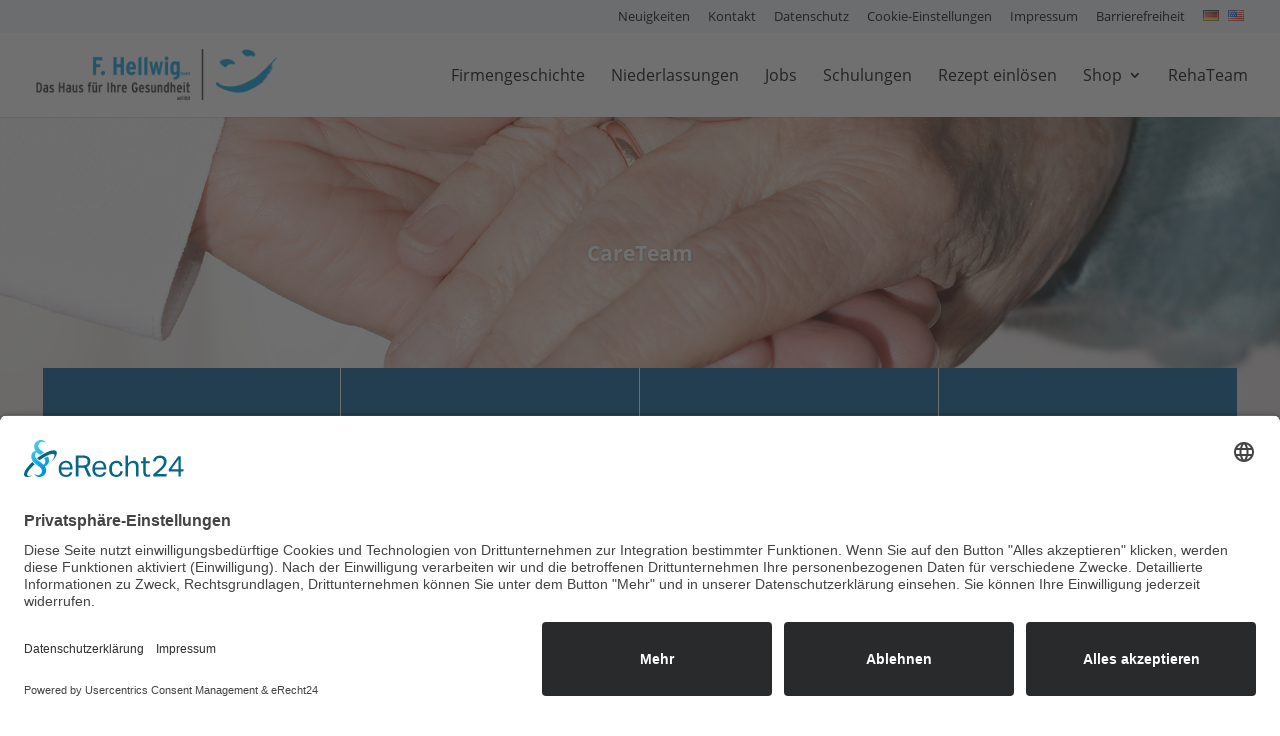

--- FILE ---
content_type: text/css
request_url: https://www.sanitaetshaus-hellwig.de/wp-content/plugins/divi-modules-accessibility-sidebar/extensions/styles/fonts-style.css?ver=2.0.0
body_size: 216
content:
@font-face{font-family:"Open Sans";src:url("../fonts/OpenSans-SemiBold.woff2") format("woff2"),url("../fonts/OpenSans-SemiBold.woff") format("woff");font-weight:600;font-style:normal;font-display:swap}@font-face{font-family:"Open Sans";src:url("../fonts/OpenSans-SemiBoldItalic.woff2") format("woff2"),url("../fonts/OpenSans-SemiBoldItalic.woff") format("woff");font-weight:600;font-style:italic;font-display:swap}@font-face{font-family:"OpenDyslexic";src:url("../fonts/OpenDyslexic-Regular.woff2") format("woff2"),url("../fonts/OpenDyslexic-Regular.woff") format("woff");font-weight:normal;font-style:normal;font-display:swap}@font-face{font-family:"OpenDyslexic";src:url("../fonts/OpenDyslexic-Italic.woff2") format("woff2"),url("../fonts/OpenDyslexic-Italic.woff") format("woff");font-weight:normal;font-style:italic;font-display:swap}@font-face{font-family:"OpenDyslexic";src:url("../fonts/OpenDyslexic-Bold.woff2") format("woff2"),url("../fonts/OpenDyslexic-Bold.woff") format("woff");font-weight:bold;font-style:normal;font-display:swap}@font-face{font-family:"OpenDyslexic";src:url("../fonts/OpenDyslexic-Bold-Italic.woff2") format("woff2"),url("../fonts/OpenDyslexic-Bold-Italic.woff") format("woff");font-weight:bold;font-style:italic;font-display:swap}

--- FILE ---
content_type: text/css
request_url: https://www.sanitaetshaus-hellwig.de/wp-content/plugins/divi-modules-accessibility-tweaks/extensions/styles/app-style.css?ver=2.0.0
body_size: 900
content:
html[data-actw-focus-ring] body #page-container :focus:not(#dvmd_accessibility_wrapper *),html[data-actw-focus-ring] body :focus:not(#dvmd_accessibility_wrapper *),html[data-actw-focus-ring] body.et-db #et-boc .et-l :focus:not(#dvmd_accessibility_wrapper *){outline:3px solid var(--dvmd_actw_focus_ring_color)!important;outline-style:solid!important;outline-offset:0!important}html[data-actw-focus-ring] body #main-header .dvmd_actw_search_icon:focus:before,html[data-actw-focus-ring] body #page-container #main-header .dvmd_actw_search_icon:focus:before,html[data-actw-focus-ring] body.et-db #et-boc .et-l #main-header .dvmd_actw_search_icon:focus:before{outline:3px solid var(--dvmd_actw_focus_ring_color)!important;outline-style:solid!important;outline-offset:2px!important}html[data-acsb-focus-ring] body #main-header .dvmd_actw_search_icon:focus:before,html[data-acsb-focus-ring] body #page-container #main-header .dvmd_actw_search_icon:focus:before,html[data-acsb-focus-ring] body.et-db #et-boc .et-l #main-header .dvmd_actw_search_icon:focus:before{outline:3px solid var(--dvmd_acsb_highlight_focus_ring_color)!important;outline-style:solid!important;outline-offset:2px!important}li.et-hover.et-show-dropdown>ul{visibility:visible!important;opacity:1!important}#et-menu li.mega-menu.et-hover.et-show-dropdown ul{visibility:visible!important;opacity:1!important}@media (prefers-reduced-motion){html[data-actw-reduced-motion=on] body #page-container *,html[data-actw-reduced-motion=on] body *,html[data-actw-reduced-motion=on] body.et-db #et-boc .et-l *{opacity:1!important;-webkit-transition:none!important;transition:none!important;-webkit-animation:none!important;animation:none!important}}#dvmd_accessibility_wrapper *{margin:0;padding:0;font-family:"Open Sans",Helvetica,Roboto,Arial,sans-serif;font-size:16px;font-size:1em;font-weight:600;font-style:normal;text-align:center;text-transform:none;text-decoration:none;letter-spacing:0;line-height:1.3;-webkit-box-sizing:border-box;box-sizing:border-box}#dvmd_actw_links{display:contents}#dvmd_actw_links button{all:unset;z-index:calc(var(--dvmd-actw-links_zindex) + 102);position:fixed;display:-webkit-box;display:-ms-flexbox;display:flex;-webkit-box-align:center;-ms-flex-align:center;align-items:center;padding:0.75em 1.25em;border-radius:3em;border:var(--dvmd-actw-links_border_width) solid var(--dvmd-actw-links_border_color);background:var(--dvmd-actw-links_background_color);color:var(--dvmd-actw-links_text_color);font-family:"Open Sans",Arial,Helvetica,sans-serif;font-size:16px;line-height:1;-webkit-transition:top 0.2s,opacity 0.2s ease,-webkit-box-shadow 0.2s ease;transition:top 0.2s,opacity 0.2s ease,-webkit-box-shadow 0.2s ease;transition:top 0.2s,box-shadow 0.2s ease,opacity 0.2s ease;transition:top 0.2s,box-shadow 0.2s ease,opacity 0.2s ease,-webkit-box-shadow 0.2s ease;cursor:pointer;opacity:0;top:-60px;-webkit-box-shadow:none;box-shadow:none}#dvmd_actw_links button:focus{opacity:1;top:1em}#dvmd_actw_links button.drop_shadow:focus{-webkit-box-shadow:0 0 0 4px var(--dvmd-actw-links_border_color_tint);box-shadow:0 0 0 4px var(--dvmd-actw-links_border_color_tint)}#dvmd_actw_links button.drop_shadow:hover{-webkit-box-shadow:0 0 0 4px var(--dvmd-actw-links_border_color_tint);box-shadow:0 0 0 4px var(--dvmd-actw-links_border_color_tint)}#dvmd_actw_links button:hover:focus{-webkit-box-shadow:0 0 0 4px var(--dvmd-actw-links_border_color_tint);box-shadow:0 0 0 4px var(--dvmd-actw-links_border_color_tint)}#dvmd_actw_links button.drop_shadow:hover:focus{-webkit-box-shadow:0 0 0 7px var(--dvmd-actw-links_border_color_tint);box-shadow:0 0 0 7px var(--dvmd-actw-links_border_color_tint)}#dvmd_actw_links .dvmd_ac_text{pointer-events:none;-ms-flex-negative:0;flex-shrink:0}#dvmd_actw_links .dvmd_actw_icon_enter{pointer-events:none;padding:1px;margin-bottom:-0.15em;height:1em;fill:var(--dvmd-actw-links_border_color)}#dvmd_accessibility_wrapper[data-acsb-sidebar=open] #dvmd_actw_links{display:none!important}#dvmd_accessibility_wrapper #dvmd_actw_links button,#dvmd_accessibility_wrapper[dir=ltr] #dvmd_actw_links button{left:1em;right:auto}#dvmd_accessibility_wrapper #dvmd_actw_links .dvmd_actw_icon_enter,#dvmd_accessibility_wrapper[dir=ltr] #dvmd_actw_links .dvmd_actw_icon_enter{margin-left:1em;margin-right:0}#dvmd_accessibility_wrapper[dir=rtl] #dvmd_actw_links button{left:auto;right:1em}#dvmd_accessibility_wrapper[dir=rtl] #dvmd_actw_links .dvmd_actw_icon_enter{margin-left:0;margin-right:1em}

--- FILE ---
content_type: text/css
request_url: https://www.sanitaetshaus-hellwig.de/wp-content/themes/hellwig/style.css?ver=1.0
body_size: 3199
content:
/*
Theme Name: Divi Child Theme
Description: Divi Child Theme
Author:  Sebastian Schmiedel
Author URI:  https://www.cayou-media.de
Template: Divi
Version:  1.0
*/

/* open-sans-300 - latin */
@font-face {
  font-family: 'Open Sans';
  font-style: normal;
  font-weight: 300;
	font-display: swap;
  src: url('./fonts/open-sans-v17-latin-300.eot'); /* IE9 Compat Modes */
  src: local('Open Sans Light'), local('OpenSans-Light'),
       url('./fonts/open-sans-v17-latin-300.eot?#iefix') format('embedded-opentype'), /* IE6-IE8 */
       url('./fonts/open-sans-v17-latin-300.woff2') format('woff2'), /* Super Modern Browsers */
       url('./fonts/open-sans-v17-latin-300.woff') format('woff'), /* Modern Browsers */
       url('./fonts/open-sans-v17-latin-300.ttf') format('truetype'), /* Safari, Android, iOS */
       url('./fonts/open-sans-v17-latin-300.svg#OpenSans') format('svg'); /* Legacy iOS */
}

/* open-sans-300italic - latin */
@font-face {
  font-family: 'Open Sans';
  font-style: italic;
  font-weight: 300;
	font-display: swap;
  src: url('./fonts/open-sans-v17-latin-300italic.eot'); /* IE9 Compat Modes */
  src: local('Open Sans Light Italic'), local('OpenSans-LightItalic'),
       url('./fonts/open-sans-v17-latin-300italic.eot?#iefix') format('embedded-opentype'), /* IE6-IE8 */
       url('./fonts/open-sans-v17-latin-300italic.woff2') format('woff2'), /* Super Modern Browsers */
       url('./fonts/open-sans-v17-latin-300italic.woff') format('woff'), /* Modern Browsers */
       url('./fonts/open-sans-v17-latin-300italic.ttf') format('truetype'), /* Safari, Android, iOS */
       url('./fonts/open-sans-v17-latin-300italic.svg#OpenSans') format('svg'); /* Legacy iOS */
}

/* open-sans-italic - latin */
@font-face {
  font-family: 'Open Sans';
  font-style: italic;
  font-weight: 400;
	font-display: swap;
  src: url('./fonts/open-sans-v17-latin-italic.eot'); /* IE9 Compat Modes */
  src: local('Open Sans Italic'), local('OpenSans-Italic'),
       url('./fonts/open-sans-v17-latin-italic.eot?#iefix') format('embedded-opentype'), /* IE6-IE8 */
       url('./fonts/open-sans-v17-latin-italic.woff2') format('woff2'), /* Super Modern Browsers */
       url('./fonts/open-sans-v17-latin-italic.woff') format('woff'), /* Modern Browsers */
       url('./fonts/open-sans-v17-latin-italic.ttf') format('truetype'), /* Safari, Android, iOS */
       url('./fonts/open-sans-v17-latin-italic.svg#OpenSans') format('svg'); /* Legacy iOS */
}

/* open-sans-regular - latin */
@font-face {
  font-family: 'Open Sans';
  font-style: normal;
  font-weight: 400;
	font-display: swap;
  src: url('./fonts/open-sans-v17-latin-regular.eot'); /* IE9 Compat Modes */
  src: local('Open Sans Regular'), local('OpenSans-Regular'),
       url('./fonts/open-sans-v17-latin-regular.eot?#iefix') format('embedded-opentype'), /* IE6-IE8 */
       url('./fonts/open-sans-v17-latin-regular.woff2') format('woff2'), /* Super Modern Browsers */
       url('./fonts/open-sans-v17-latin-regular.woff') format('woff'), /* Modern Browsers */
       url('./fonts/open-sans-v17-latin-regular.ttf') format('truetype'), /* Safari, Android, iOS */
       url('./fonts/open-sans-v17-latin-regular.svg#OpenSans') format('svg'); /* Legacy iOS */
}

/* open-sans-600 - latin */
@font-face {
  font-family: 'Open Sans';
  font-style: normal;
  font-weight: 600;
	font-display: swap;
  src: url('./fonts/open-sans-v17-latin-600.eot'); /* IE9 Compat Modes */
  src: local('Open Sans SemiBold'), local('OpenSans-SemiBold'),
       url('./fonts/open-sans-v17-latin-600.eot?#iefix') format('embedded-opentype'), /* IE6-IE8 */
       url('./fonts/open-sans-v17-latin-600.woff2') format('woff2'), /* Super Modern Browsers */
       url('./fonts/open-sans-v17-latin-600.woff') format('woff'), /* Modern Browsers */
       url('./fonts/open-sans-v17-latin-600.ttf') format('truetype'), /* Safari, Android, iOS */
       url('./fonts/open-sans-v17-latin-600.svg#OpenSans') format('svg'); /* Legacy iOS */
}

/* open-sans-600italic - latin */
@font-face {
  font-family: 'Open Sans';
  font-style: italic;
  font-weight: 600;
	font-display: swap;
  src: url('./fonts/open-sans-v17-latin-600italic.eot'); /* IE9 Compat Modes */
  src: local('Open Sans SemiBold Italic'), local('OpenSans-SemiBoldItalic'),
       url('./fonts/open-sans-v17-latin-600italic.eot?#iefix') format('embedded-opentype'), /* IE6-IE8 */
       url('./fonts/open-sans-v17-latin-600italic.woff2') format('woff2'), /* Super Modern Browsers */
       url('./fonts/open-sans-v17-latin-600italic.woff') format('woff'), /* Modern Browsers */
       url('./fonts/open-sans-v17-latin-600italic.ttf') format('truetype'), /* Safari, Android, iOS */
       url('./fonts/open-sans-v17-latin-600italic.svg#OpenSans') format('svg'); /* Legacy iOS */
}

/* open-sans-700 - latin */
@font-face {
  font-family: 'Open Sans';
  font-style: normal;
  font-weight: 700;
	font-display: swap;
  src: url('./fonts/open-sans-v17-latin-700.eot'); /* IE9 Compat Modes */
  src: local('Open Sans Bold'), local('OpenSans-Bold'),
       url('./fonts/open-sans-v17-latin-700.eot?#iefix') format('embedded-opentype'), /* IE6-IE8 */
       url('./fonts/open-sans-v17-latin-700.woff2') format('woff2'), /* Super Modern Browsers */
       url('./fonts/open-sans-v17-latin-700.woff') format('woff'), /* Modern Browsers */
       url('./fonts/open-sans-v17-latin-700.ttf') format('truetype'), /* Safari, Android, iOS */
       url('./fonts/open-sans-v17-latin-700.svg#OpenSans') format('svg'); /* Legacy iOS */
}

/* open-sans-700italic - latin */
@font-face {
  font-family: 'Open Sans';
  font-style: italic;
  font-weight: 700;
	font-display: swap;
  src: url('./fonts/open-sans-v17-latin-700italic.eot'); /* IE9 Compat Modes */
  src: local('Open Sans Bold Italic'), local('OpenSans-BoldItalic'),
       url('./fonts/open-sans-v17-latin-700italic.eot?#iefix') format('embedded-opentype'), /* IE6-IE8 */
       url('./fonts/open-sans-v17-latin-700italic.woff2') format('woff2'), /* Super Modern Browsers */
       url('./fonts/open-sans-v17-latin-700italic.woff') format('woff'), /* Modern Browsers */
       url('./fonts/open-sans-v17-latin-700italic.ttf') format('truetype'), /* Safari, Android, iOS */
       url('./fonts/open-sans-v17-latin-700italic.svg#OpenSans') format('svg'); /* Legacy iOS */
}

/* open-sans-800italic - latin */
@font-face {
  font-family: 'Open Sans';
  font-style: italic;
  font-weight: 800;
	font-display: swap;
  src: url('./fonts/open-sans-v17-latin-800italic.eot'); /* IE9 Compat Modes */
  src: local('Open Sans ExtraBold Italic'), local('OpenSans-ExtraBoldItalic'),
       url('./fonts/open-sans-v17-latin-800italic.eot?#iefix') format('embedded-opentype'), /* IE6-IE8 */
       url('./fonts/open-sans-v17-latin-800italic.woff2') format('woff2'), /* Super Modern Browsers */
       url('./fonts/open-sans-v17-latin-800italic.woff') format('woff'), /* Modern Browsers */
       url('./fonts/open-sans-v17-latin-800italic.ttf') format('truetype'), /* Safari, Android, iOS */
       url('./fonts/open-sans-v17-latin-800italic.svg#OpenSans') format('svg'); /* Legacy iOS */
}

/* open-sans-800 - latin */
@font-face {
  font-family: 'Open Sans';
  font-style: normal;
  font-weight: 800;
	font-display: swap;
  src: url('./fonts/open-sans-v17-latin-800.eot'); /* IE9 Compat Modes */
  src: local('Open Sans ExtraBold'), local('OpenSans-ExtraBold'),
       url('./fonts/open-sans-v17-latin-800.eot?#iefix') format('embedded-opentype'), /* IE6-IE8 */
       url('./fonts/open-sans-v17-latin-800.woff2') format('woff2'), /* Super Modern Browsers */
       url('./fonts/open-sans-v17-latin-800.woff') format('woff'), /* Modern Browsers */
       url('./fonts/open-sans-v17-latin-800.ttf') format('truetype'), /* Safari, Android, iOS */
       url('./fonts/open-sans-v17-latin-800.svg#OpenSans') format('svg'); /* Legacy iOS */
}


/* =Theme customizations
------------------------------------------------------- */

html, body, div, span, applet, object, iframe,
h1, h2, h3, h4, h5, h6, p, blockquote, pre,
a, abbr, acronym, address, big, cite, code,
del, dfn, em, font, ins, kbd, q, s, samp,
small, strike, strong, sub, tt, var,
dl, dt, dd, ol, ul, li,
fieldset, form, label, legend {
	border: 0;
	font-family: inherit;
	font-style: inherit;
	font-weight: inherit;
	margin: 0;
	outline: 0;
	padding: 0;
	vertical-align: baseline;
	font-family: 'Open Sans', Arial, sans-serif;
	font-weight:400;
	font-display: swap;
}


/*Header*/
#main-header .nav li ul {
	width:300px;
}

#top-menu li li {
	padding: 0 6px;
	width:100%;
}

#top-menu li li a {
	padding: 3px 12px;
	width:100%;
	display:block;
}

#top-menu li ul {
  right: 0!important;
  left: auto!important;
  padding:12px 0;
}

#main-header .nav a {

}

#main-header .et_mobile_menu li a {
	padding: 10px 1%;
}

#main-header .et_mobile_menu li li {
	padding-left: 0%;
}

#main-header .et_mobile_menu {
	padding:3%;
}

#et-secondary-nav li.lang-item {
	margin-right: 6px;
}

#main-header .et_mobile_menu li a {
	padding: 10px 1%;
}

#main-header .et_mobile_menu li li {
	padding-left: 0%;
}

#footer-bottom {
  border-top: 1px solid #fff;
}


/*Footer*/
#footer-widgets {
	padding: 36px 0 24px 0;
}

.et_pb_gutters2 .footer-widget, .et_pb_gutters3 .footer-widget {
	margin-top:0;
	margin-bottom:0;
}

.et_pb_widget {
	float:none;
}


/*Slider*/
.et_pb_slide_description, .et_pb_slider_fullwidth_off .et_pb_slide_description {
	padding: 11% 0% 14% 0;
}

.et_pb_slide_description p {
	font-size:21px;
	line-height:26px;
}

/*Untermenu*/
.untermenu .et_pb_row {
	margin-top:-148px;
}

.untermenu .et_pb_toggle {
	border-right:1px solid #fff;
	border-left:0;
	border-top:0;
	border-bottom:0;
	background:#005b99;
	color:#fff;
	padding: 48px 24px;
}

.untermenu .et_pb_toggle.last {
	border-right:0;
}

.untermenu p.et_pb_toggle_title  {
	font-size: 22px;
	color:#fff;
	font-weight:600;
}

.untermenu .et_pb_toggle_title:before {
	content: "\33";
	color:#fff;
	font-size: 32px;
}

.untermenu .et_pb_toggle a,
.untermenu .et_pb_toggle.et_pb_toggle_open,
.untermenu .et_pb_toggle.et_pb_toggle_open a {
	color:#fff;	
}

.untermenu ul {
	padding-bottom:0;
}

/*Artikel/Blog*/
.single-post .et_pb_section {
	padding: 12px 0;
}

.page .et_pb_posts h4 {
	background: url(./img/smiley_ueber.png) no-repeat top left;	
	padding-bottom:12px !important;
}

.page .et_pb_posts h4 a {
	padding:0 0 0 30px !important;	
}

.page .et_pb_posts .et_pb_post {
    margin-bottom: 0;
}

/*Sonstiges*/
.bg_grau {
	background:#f4f7f9;
}

.bg_trans_weiss {
	background: rgba(255,255,255,0.8);
}

.boxen_uebersichten .et_pb_column {
	background: #fff;
	padding:24px;
}

/*Akkordeon*/
.et_pb_accordion .et_pb_toggle_open h5.et_pb_toggle_title, 
.et_pb_accordion .et_pb_toggle_open .et_pb_toggle_title,
.et_pb_accordion .et_pb_toggle_close h5.et_pb_toggle_title, 
.et_pb_accordion .et_pb_toggle_close .et_pb_toggle_title {
	color: #005b99;
	font-size: 20px;
}

.et_pb_accordion .et_pb_toggle_title::before {
  color: #005b99;
}

/*Blurb*/
.et_pb_blurb_content .et-pb-icon {
	font-size: 32px;
}

.et_pb_blurb_content p {
	text-align:center;
}

.et_pb_blurb_content h3 {
	text-align:center;
}



/*** Take out the divider line between content and sidebar ***/
#main-content .container:before {background: none;}

/*Schriften*/
p {
	padding:0 0 16px 0;	
}

p:not(.has-background):last-of-type {
	padding-bottom: 16px;
}

.et_pb_text_align_center p, .et_pb_media_alignment_center p {
	text-align:center;	
}

a {
	-webkit-transition: all 0.4s ease-in-out;
	-moz-transition: all 0.4s ease-in-out;
	transition: all 0.4s ease-in-out;	
}

a:hover {
	opacity:0.8;
}


h1, h2, h3, h4, h5, h6 {
  padding-bottom: 24px;
  font-weight:400;
}

.et_pb_text h1 {
	text-transform: uppercase;	
}

.et_pb_text_inner h2 + ul, .et_pb_text_inner h3 + ul {
	margin-top:0px !important;
}

small {
	font-size:12px;
	line-height:14px;
}

strong {
	font-weight:700;
}

em {
	font-style:italic;
}

hr { 
	background-color: #005b99;
	display: block;
	height: 1px;
	border-color: #005b99;
	border: 0;
	padding: 0;
	margin-top: 24px;
	margin-bottom: 36px;
	width:100px;
}

.et_pb_text_align_right hr, .et_pb_text_align_left hr {
	display: inline-block;
}

.et_pb_text_align_right p {
	text-align:right;
}

hr + h1, hr + h2, hr + h3 {
	padding-top: 24px;
}

h1 + hr, h2 + hr, h3 + hr {
	margin-top: 12px;
}

.et_pb_text_inner p + ul {
	padding:0;
	margin:0 0 16px 0;
}

.et_pb_text_inner ul, .et_pb_accordion ul {
	margin:12px 0 16px 0;
	padding:0 !important;
	list-style:none;
}

.et_pb_text_inner li, .et_pb_accordion li {
  background: url(./img/smiley_liste.png) no-repeat top left;	
	padding:2px 0 6px 30px;	
	list-style:none;
}

/*Form */
div.wpcf7 {
	margin-top:24px;
}

div.wpcf7 form {
	padding:0;
}

div.wpcf7 label {
	font-size:11pt;
	color:#474644;
}

div.wpcf7 .wpcf7-form-control {
	max-width: 100%;
}

div.wpcf7 input, 
div.wpcf7 textarea,
div.wpcf7 select {
	background:#fff;
	box-sizing: border-box;
	-webkit-box-sizing: border-box;
	-moz-box-sizing: border-box;
	border: 1px solid #151F54;
	border-radius: 4px;
	-webkit-border-radius: 4px;
	-moz-border-radius: 4px;
	padding: 12px;
	outline: none;
	width: 100%;
	font-size:15px;
}

span.wpcf7-list-item {
  display: inline-block;
  margin: 0 0 0 0;
}

div.wpcf7 span.wpcf7-list-item-label {
  display: inline-block;
  width:auto;
}

div.wpcf7 input[type="radio"] {
  display: inline-block;
  width:auto;
  margin:0 12px 0 6px;
}


div.wpcf7 select {
	/*margin-bottom: 8px;*/
}

div.wpcf7 textarea {
	min-height: 100px;
	height:160px;
}

div.wpcf7 input[type='checkbox'] {
	display:inline;
	width:auto;
	margin: 0 3px 0 0;
}

div.wpcf7 .accept-this .wpcf7-not-valid-tip {
	display:inline;	
}

div.wpcf7 input:focus, 
div.wpcf7 textarea:focus,
div.wpcf7 select:focus {
	border:1px solid #52C316;
	background:#fff;
	color:#4e4e4e;
	-webkit-box-shadow: 0px 0px 4px 0px rgba(82,195,22,1);
	-moz-box-shadow: 0px 0px 4px 0px rgba(82,195,22,1);
	box-shadow: 0px 0px 4px 0px rgba(82,195,22,1);
}

div.wpcf7 .et_pb_column {
	margin-bottom: 8px;
}

div.wpcf7 button {
	display:block;
	margin: 12px 0 0 0;
	text-align:center;
	color:#fff; 
	background:#005b99;
	font-size:19px;
	line-height:1.5em;
	font-weight:400;
	border:1px solid #005b99;
	cursor:pointer;
	padding:10px 0;
	opacity:1;	
	width:100%;
	font-family: 'Opan sans',Arial,Lucida,sans-serif;
	-webkit-border-radius: 4px;
	-moz-border-radius: 4px;
	border-radius: 4px;		
	-webkit-transition: all 0.4s ease-in-out;
	-moz-transition: all 0.4s ease-in-out;
	transition: all 0.4s ease-in-out;	
	text-shadow:none !important;
 	position: relative;
}

div.wpcf7 button:hover {
	background:#005b99; 
	color:#fff;
	opacity:0.8;	
  -webkit-transition: opacity 0.5s linear;
  -moz-transition: opacity 0.5s linear;
  -ms-transition: opacity 0.5s linear;
  -o-transition: opacity 0.5s linear;
  transition: opacity 0.5s linear;			
}	

div.wpcf7 button:after {
	color: #fff;
	font-family: "ETmodules";
	content: "\35";
	margin: 0 0 0 0;
	font-size:30px;
 	position: absolute;
  top:8px;
  right:12px;
	font-weight:400;
}

div.wpcf7 button:hover:after {
	color:#fff;	
}

.wpcf7 form.invalid .wpcf7-response-output, .wpcf7 form.unaccepted .wpcf7-response-output {
	border: none;
}

div.wpcf7-response-output {
	border: none;
	margin: 2% 0 4% 0;
	padding: 0;
	color: #C81C44;
	text-align:center;
}

div.wpcf7-response-output.wpcf7-mail-sent-ok {
	color:#398f14;
	font-weight:600;
}

span.wpcf7-not-valid-tip {
	color: #C81C44;	
	font-size: 0.9em;
}

::-webkit-input-placeholder { /* WebKit, Blink, Edge */
    color:    #474644;
}
:-moz-placeholder { /* Mozilla Firefox 4 to 18 */
   color:    #474644;
   opacity:  1;
}
::-moz-placeholder { /* Mozilla Firefox 19+ */
   color:    #474644;
   opacity:  1;
}
:-ms-input-placeholder { /* Internet Explorer 10-11 */
   color:    #474644;
}
::-ms-input-placeholder { /* Microsoft Edge */
   color:    #474644;
}

::placeholder { /* Most modern browsers support this now. */
   color:    #474644;
}


@media only screen and ( max-width:1280px ) {
	#page-container .container {
		width: 100%;
		max-width: 100%;
		padding-right: 30px;
		padding-left: 30px;
	}
	#page-container .et_pb_row {
		width: 98%;
		max-width: 98%;
		padding-right: 30px;
		padding-left: 30px;
	}
	#page-container .et_pb_row.et_pb_row_fullwidth {
		width: 100%;
		max-width: 100%;		
		padding-right: 0;
		padding-left: 0;
	}	
	#page-container .et_pb_row.bg_trans_weiss {
		padding-right: 0;
		padding-left: 0;		
	}
}

@media (max-width: 1200px) {
	#et_mobile_nav_menu {
		display: block;
	}
	#top-menu {
		display: none;
	}
}

@media (max-width: 1100px) {
	#top-menu li {
		padding-right:8px;
	}
}

@media (min-width: 981px){
	#left-area {
	    width: 100%;
	    padding: 23px 0px 0px !important;
	    float: none !important;
	}
}

@media (max-width: 980px) {
	.untermenu .et_pb_gutters1 .et_pb_column_1_4, 
	.untermenu .et_pb_gutters1.et_pb_row .et_pb_column_1_4 {
		width:100%;
	}
	.untermenu .et_pb_toggle {
		border-right:0;
		border-bottom:1px solid #fff;
		background:#005b99;
		color:#fff;
		padding: 24px 12px;
	}	
}

@media (max-width: 760px) {
	.untermenu .et_pb_row {
		margin-top:0;
	}	
}

--- FILE ---
content_type: image/svg+xml
request_url: https://www.cayou-media.de/img/nachhaltigkeit/nachhaltigkeit_gruenes-hosting_outline.svg
body_size: 18630
content:
<?xml version="1.0" encoding="utf-8"?>
<!-- Generator: Adobe Illustrator 27.1.1, SVG Export Plug-In . SVG Version: 6.00 Build 0)  -->
<svg version="1.1" id="Ebene_1" xmlns="http://www.w3.org/2000/svg" xmlns:xlink="http://www.w3.org/1999/xlink" x="0px" y="0px"
	 viewBox="0 0 330 330" style="enable-background:new 0 0 330 330;" xml:space="preserve">
<style type="text/css">
	.st0{fill:#FFFFFF;}
	.st1{fill:#3F863E;}
	.st2{fill:#4FA252;}
	.st3{fill:#65B565;}
	.st4{fill:#4EA251;}
	.st5{fill:#ECECEC;}
	.st6{fill:#354354;}
</style>
<g>
	<g>
		<path class="st0" d="M313.4,172.8L313.4,172.8l-32.6-13.5c0.2-14-0.8-31.9-0.9-33.5l-0.5-7.6c-2.2-32.1-7.6-54.9-7.6-54.9l0,0l0,0
			l0,0l0,0c-33.4,0.2-83.5,14.5-83.5,14.5C153.6,39.4,100.9,9.1,100.8,9l0,0l0,0l0,0l0,0c0,0-16.4,20.1-34,51l-3.9,7
			C56.4,78.9,49.8,92.2,44,106.3l-3.1,7.7c-13.4,34.9-21.9,74.5-15,112.4c0.1,0.4,0.4,2.4,0.5,3c7.7,42.7,38.6,75.4,77.4,87.4
			c24.5,8.1,53.1,6.2,80.7-2.2c41.8-13.8,70.8-36.9,88.3-59.6C293.7,228.3,303.1,202,313.4,172.8L313.4,172.8L313.4,172.8z"/>
	</g>
	<g>
		<path class="st1" d="M181.7,304.9c30.4-9.4,68.1-36.3,82-55.5l-3.1-3.7l6.1-0.6c5.5-8.1,10.4-16.3,14.4-23.9l-3.5-4.1l6-0.6
			c10.2-20,15.2-35.6,15.2-35.6l0,0l0,0l0,0l0,0c0,0-14.8-7.4-36.4-14l-4.4,3.7l-0.5-5.2c-8.3-2.4-17.4-4.6-27-6.3l-4.7,4l-0.5-4.9
			c-23.5-3.5-49.3-3.2-71.8,6.3c-0.3,0.1-0.5,0.2-0.8,0.3s-0.7,0.3-1,0.4c-36.4,15.4-69.3,55.7-53.9,92.1
			C113,293.9,181.4,305,181.7,304.9z"/>
		<path class="st2" d="M238.8,265.1c18.9-25.9,27-58.7,29.6-89.8l-6-2l6.5-4.8c0.8-12.8,0.7-25.3,0.1-36.6l-6.7-2.3l6.3-4.7
			c-2-29.4-7-50.2-7-50.3l0,0l0,0l0,0l0,0c0,0-21.6,1.7-50.4,8.8l-2.4,7.2l-4.1-5.5c-10.9,2.9-22.7,6.6-34.6,11.2l-2.6,7.7l-3.8-5.1
			c-28.8,12-57.5,29.6-76.5,55.6c-0.2,0.3-0.4,0.6-0.6,0.9c-0.3,0.4-0.6,0.8-0.9,1.1c-30.5,41.9-40.4,109.4,1.5,140
			s119.6,12.5,150.1-29.4c0.3-0.4,0.6-0.8,0.8-1.2C238.3,265.7,238.6,265.4,238.8,265.1z"/>
		<path class="st3" d="M239.1,186.5c-6.3-34.7-26.3-65.9-49-91.5l-6.1,3.2l1.1-8.8c-9.6-10.3-19.6-19.7-29.1-27.8l-6.9,3.6l1.1-8.6
			C125.3,36,105,24.1,104.9,24.1l0,0l0,0l0,0l0,0c0,0-15,18.5-31.2,46.7l3.9,7.3l-7.4-0.9c-6,10.9-12,23.1-17.3,36l4.2,7.9l-7-0.9
			c-12.3,31.9-20,68.2-13.7,102.9c0.1,0.4,0.2,0.8,0.2,1.2c0.1,0.5,0.2,1,0.3,1.5c10.2,56,63.8,93.2,119.8,83s93.2-63.8,83-119.8
			c-0.1-0.5-0.2-1-0.3-1.5C239.2,187.3,239.2,186.9,239.1,186.5z"/>
		<path class="st4" d="M153,288.1c-0.6,0-1.2-0.4-1.3-1.1l-46-253.6c-0.1-0.7,0.3-1.4,1.1-1.5c0.7-0.1,1.4,0.3,1.5,1.1l46,253.6
			c0.1,0.7-0.3,1.4-1.1,1.5C153.1,288.1,153,288.1,153,288.1z"/>
		<path class="st4" d="M132.8,174.8c-0.3,0-0.5-0.1-0.7-0.2c-0.6-0.4-0.7-1.2-0.3-1.8l49.1-70.9c0.4-0.6,1.2-0.7,1.8-0.3
			c0.6,0.4,0.7,1.2,0.3,1.8l-49.1,70.9C133.6,174.7,133.2,174.8,132.8,174.8z"/>
		<path class="st4" d="M132.1,175c-0.3,0-0.5-0.1-0.7-0.2l-70.9-49.1c-0.6-0.4-0.7-1.2-0.3-1.8s1.2-0.7,1.8-0.3l70.9,49.1
			c0.6,0.4,0.7,1.2,0.3,1.8C133,174.8,132.6,175,132.1,175z"/>
		<g>
			<circle class="st0" cx="138.4" cy="209.8" r="91.2"/>
			<path class="st5" d="M138.4,123.8c23,0,44.5,8.9,60.8,25.2c16.2,16.2,25.2,37.8,25.2,60.8s-8.9,44.5-25.2,60.8
				c-16.2,16.2-37.8,25.2-60.8,25.2s-44.5-8.9-60.8-25.2c-16.2-16.2-25.2-37.8-25.2-60.8s8.9-44.5,25.2-60.8
				C93.9,132.8,115.5,123.8,138.4,123.8 M138.4,118.6c-50.4,0-91.2,40.8-91.2,91.2S88,301,138.4,301s91.2-40.8,91.2-91.2
				S188.8,118.6,138.4,118.6L138.4,118.6z"/>
		</g>
		<g>
			<circle class="st3" cx="139" cy="209.8" r="55.4"/>
			<path class="st2" d="M139,159.6c27.7,0,50.2,22.5,50.2,50.2S166.7,260,139,260s-50.2-22.5-50.2-50.2
				C88.8,182.1,111.3,159.6,139,159.6 M139,154.4c-30.6,0-55.4,24.8-55.4,55.4s24.8,55.4,55.4,55.4s55.4-24.8,55.4-55.4
				S169.6,154.4,139,154.4L139,154.4z"/>
		</g>
		<g>
			<path class="st2" d="M75.4,202.2c0.8,0.7,1.4,1.7,1.9,3c0.4,1.3,0.6,2.7,0.6,4.2c0,1.6-0.4,3-1.1,4.2c-0.7,1.2-1.8,2.1-3.1,2.8
				c-1.3,0.6-2.9,1-4.7,0.9h-1.3c-1.9,0-3.5-0.4-4.8-1s-2.4-1.6-3.1-2.8c-0.7-1.2-1-2.6-1-4.2c0-2.2,0.6-3.9,1.7-5.2
				c1.1-1.2,2.6-1.9,4.6-2.1l-0.1,3.7c-1.1,0.2-1.9,0.5-2.4,1.1s-0.8,1.4-0.8,2.4c0,1.3,0.5,2.3,1.4,3c1,0.7,2.4,1.1,4.4,1.1h1.2
				c2,0,3.4-0.3,4.4-1s1.5-1.8,1.5-3.2c0-1.4-0.3-2.5-0.9-3.1l-3.2-0.1l-0.1,3.5h-2.8l0.1-7.3L75.4,202.2z"/>
			<path class="st2" d="M73.3,191.5l-0.8,2.9l6.6,1.8l-1,3.7l-18-5l1.8-6.7c0.6-2.1,1.5-3.6,2.8-4.5s2.8-1.1,4.5-0.6
				c1.2,0.3,2.2,0.9,2.8,1.6c0.7,0.8,1.1,1.7,1.3,3l8.4-1.9h0.2l-1.1,4L73.3,191.5z M69.5,193.7l0.8-3c0.3-0.9,0.2-1.7-0.1-2.4
				c-0.3-0.6-0.9-1.1-1.7-1.3c-0.8-0.2-1.6-0.2-2.2,0.2c-0.6,0.3-1.1,1-1.3,2l-0.8,3L69.5,193.7z"/>
			<path class="st2" d="M66.8,169.4c0.4,0.2,0.6,0.6,0.7,1c0.1,0.4,0,0.9-0.2,1.3c-0.3,0.5-0.6,0.7-1.1,0.9
				c-0.4,0.1-0.8,0.1-1.2-0.2s-0.6-0.6-0.7-1s0-0.9,0.2-1.3c0.3-0.5,0.6-0.7,1.1-0.9C66,169.1,66.4,169.1,66.8,169.4z M73.6,163.4
				l10.6,6.2c1.8,1,2.8,2.4,3.2,4.1c0.4,1.7,0,3.5-1.1,5.4s-2.5,3.1-4.1,3.6s-3.3,0.3-5.1-0.7l-10.7-6.3l1.9-3.3l10.6,6.2
				c1.1,0.6,2,0.8,2.7,0.6c0.8-0.2,1.4-0.8,2-1.7c1.1-1.9,0.7-3.4-1.3-4.6l-10.7-6.3L73.6,163.4z M68.2,167.1
				c-0.4-0.2-0.6-0.6-0.7-1c-0.1-0.5,0-0.9,0.2-1.3c0.3-0.4,0.6-0.7,1-0.8s0.9-0.1,1.3,0.1c0.4,0.2,0.6,0.6,0.7,1
				c0.1,0.4,0,0.9-0.2,1.3c-0.3,0.5-0.6,0.7-1.1,0.9C69,167.3,68.6,167.3,68.2,167.1z"/>
			<path class="st2" d="M102,160.5l-2.8,2.6l-13.9-3.7l8.5,8.9l-2.8,2.6l-12.8-13.5l2.8-2.6l13.9,3.7l-8.5-8.9l2.8-2.6L102,160.5z"
				/>
			<path class="st2" d="M110.1,146.8l-6.5,3.6l2.4,4.4l7.6-4.2l1.5,2.7l-10.9,6l-9-16.3l10.9-6l1.5,2.7l-7.6,4.2l2.1,3.9l6.5-3.6
				L110.1,146.8z"/>
			<path class="st2" d="M124.5,145.5c-0.2-0.7-0.6-1.2-1.2-1.4s-1.6-0.4-3-0.5s-2.5-0.2-3.4-0.4c-2.3-0.6-3.8-1.8-4.3-3.6
				c-0.3-1-0.2-1.9,0.1-2.8c0.3-0.9,1-1.7,1.9-2.4s2-1.2,3.3-1.6c1.3-0.3,2.5-0.4,3.6-0.2s2.1,0.6,2.9,1.3c0.8,0.7,1.3,1.6,1.6,2.7
				l-3.7,1c-0.2-0.8-0.7-1.4-1.3-1.7s-1.4-0.4-2.4-0.1c-0.9,0.2-1.6,0.6-2,1.1s-0.5,1.1-0.3,1.7c0.2,0.6,0.6,1,1.3,1.2
				s1.7,0.4,2.9,0.4c2.3,0.1,4,0.4,5.2,1.1c1.2,0.7,2,1.7,2.4,3.1c0.4,1.6,0.2,2.9-0.8,4.1c-0.9,1.2-2.4,2.1-4.4,2.6
				c-1.4,0.4-2.7,0.5-4,0.3s-2.3-0.7-3.2-1.4c-0.8-0.7-1.4-1.7-1.7-2.8l3.7-1c0.5,2,2,2.7,4.4,2c0.9-0.2,1.5-0.6,1.9-1.1
				C124.6,146.7,124.7,146.1,124.5,145.5z"/>
			<path class="st2" d="M152.6,150.2l-3.8-0.4l0.9-7.9l-7.4-0.8l-0.9,7.8l-3.8-0.4l2-18.5l3.8,0.4l-0.8,7.5l7.4,0.8l0.8-7.5l3.8,0.4
				L152.6,150.2z"/>
			<path class="st2" d="M172.5,148.5c-0.7,1.7-1.6,3.1-2.7,4.1c-1.1,1-2.4,1.7-3.8,1.9c-1.4,0.2-2.8,0-4.3-0.6
				c-1.4-0.6-2.6-1.5-3.4-2.6c-0.8-1.2-1.3-2.5-1.4-4c-0.1-1.5,0.2-3.1,0.9-4.8l0.4-0.9c0.7-1.7,1.6-3.1,2.8-4.1
				c1.1-1,2.4-1.7,3.8-1.9c1.4-0.2,2.8,0,4.3,0.6c1.4,0.6,2.6,1.5,3.4,2.6c0.8,1.2,1.3,2.5,1.4,4c0.1,1.5-0.2,3.2-0.9,4.8
				L172.5,148.5z M169.2,146.2c0.7-1.8,1-3.3,0.7-4.5s-1-2.1-2.2-2.6s-2.3-0.4-3.3,0.2c-1,0.7-1.9,1.9-2.7,3.7l-0.3,0.9
				c-0.7,1.8-1,3.3-0.7,4.5c0.2,1.2,1,2.1,2.2,2.6s2.3,0.4,3.3-0.3s1.9-1.9,2.7-3.7L169.2,146.2z"/>
			<path class="st2" d="M181.1,159.7c0.4-0.6,0.6-1.2,0.4-1.8s-0.6-1.5-1.4-2.7s-1.4-2.1-1.7-2.9c-1-2.2-0.9-4.1,0.3-5.6
				c0.6-0.8,1.4-1.3,2.3-1.6s2-0.3,3.1,0s2.2,0.8,3.2,1.7c1.1,0.8,1.8,1.7,2.4,2.7s0.8,2,0.7,3.1s-0.5,2-1.1,2.9l-3-2.3
				c0.5-0.7,0.7-1.4,0.6-2.1c-0.1-0.7-0.6-1.4-1.4-1.9c-0.7-0.6-1.4-0.9-2.1-0.9s-1.2,0.3-1.6,0.8s-0.4,1.1-0.2,1.8
				c0.2,0.7,0.7,1.5,1.4,2.6c1.3,1.9,2.1,3.5,2.3,4.8c0.2,1.4-0.1,2.6-1,3.8c-1,1.3-2.2,1.9-3.8,1.9c-1.5,0-3.1-0.7-4.7-1.9
				c-1.1-0.9-2-1.9-2.6-3s-0.9-2.3-0.8-3.4c0.1-1.1,0.5-2.1,1.2-3.1l3.1,2.3c-1.3,1.6-0.9,3.2,1,4.7c0.7,0.6,1.4,0.8,2,0.9
				C180.2,160.5,180.7,160.2,181.1,159.7z"/>
			<path class="st2" d="M203.2,168.7l-3.5-4.5l-12.2,9.6l-2.4-3l12.2-9.6l-3.5-4.4l2.4-1.9l9.4,11.9L203.2,168.7z"/>
			<path class="st2" d="M193.2,183.3l-1.8-3.4l16.5-8.7l1.8,3.4L193.2,183.3z"/>
			<path class="st2" d="M199,200.3l-1.1-3.7l9.7-10.6l-11.8,3.4l-1.1-3.7l17.9-5.1l1.1,3.7l-9.7,10.6l11.8-3.4l1.1,3.7L199,200.3z"
				/>
			<path class="st2" d="M201.5,217.3c-0.8-0.7-1.4-1.7-1.9-3c-0.4-1.3-0.6-2.7-0.6-4.2c0-1.6,0.4-3,1.1-4.2s1.8-2.1,3.1-2.8
				c1.3-0.6,2.9-1,4.7-0.9h1.3c1.9,0,3.5,0.4,4.8,1s2.4,1.6,3.1,2.8c0.7,1.2,1,2.6,1,4.2c0,2.2-0.6,3.9-1.7,5.2
				c-1.1,1.2-2.6,1.9-4.6,2.1l0.1-3.7c1.1-0.2,1.9-0.5,2.4-1.1s0.8-1.4,0.8-2.4c0-1.3-0.5-2.3-1.4-3c-1-0.7-2.4-1.1-4.4-1.1h-1.2
				c-2,0-3.4,0.3-4.4,1s-1.5,1.8-1.5,3.2c0,1.4,0.3,2.5,0.9,3.1l3.2,0.1l0.1-3.5h2.8l-0.1,7.3L201.5,217.3z"/>
		</g>
		<g>
			<path class="st6" d="M86.5,265.4c0.4,0.3,0.7,0.5,1.2,0.5s0.8-0.1,1.1-0.4l1.3,1.3c-0.4,0.4-0.9,0.6-1.4,0.8
				c-0.5,0.1-1.1,0.1-1.7-0.1c-0.6-0.2-1.1-0.5-1.5-0.9c-0.9-0.8-1.3-1.8-1.3-2.8c0-1.1,0.5-2.1,1.5-3.1l0.1-0.1
				c0.9-1,1.9-1.5,2.9-1.6c1.1-0.1,2,0.3,2.9,1.1c0.7,0.7,1.2,1.5,1.2,2.4c0.1,0.9-0.2,1.7-0.9,2.4l-1.3-1.3
				c0.3-0.4,0.5-0.8,0.5-1.2c0-0.5-0.2-0.8-0.6-1.2c-0.5-0.4-1-0.6-1.5-0.5s-1.2,0.5-1.8,1.2l-0.2,0.2c-0.6,0.7-1,1.3-1.1,1.9
				C85.8,264.4,86,264.9,86.5,265.4z"/>
			<path class="st6" d="M94.1,273.3c0-0.2,0.1-0.4,0.3-0.8c-0.9,0.2-1.7,0-2.4-0.6c-0.7-0.5-1.1-1.1-1.3-1.9c-0.1-0.7,0-1.4,0.4-2
				c0.5-0.7,1.2-1.1,2.1-1.1c0.8,0,1.8,0.4,2.8,1.1l1,0.7l0.3-0.5c0.3-0.4,0.4-0.7,0.3-1.1c0-0.4-0.3-0.7-0.7-1s-0.7-0.4-1.1-0.4
				c-0.4,0-0.6,0.2-0.8,0.4l-1.6-1.1c0.3-0.4,0.7-0.6,1.2-0.8c0.5-0.1,1-0.2,1.6,0c0.6,0.1,1.1,0.4,1.7,0.8c0.8,0.6,1.3,1.3,1.5,2
				c0.2,0.8,0,1.5-0.5,2.3l-2.3,3.1c-0.5,0.6-0.7,1.2-0.8,1.7l-0.1,0.1L94.1,273.3z M93.2,271c0.3,0.2,0.7,0.4,1,0.4
				c0.4,0,0.7,0,1.1-0.2l1-1.3l-0.8-0.6c-0.6-0.4-1.1-0.6-1.5-0.7c-0.4,0-0.8,0.2-1.1,0.5c-0.2,0.3-0.3,0.6-0.2,0.9
				C92.6,270.4,92.8,270.7,93.2,271z"/>
			<path class="st6" d="M101.5,274.7l4.4-4.2l1.8,1l-7.9,7c-1.2,1-2.3,1.2-3.4,0.6c-0.2-0.1-0.5-0.3-0.7-0.6l0.7-1.3l0.3,0.2
				c0.4,0.2,0.8,0.3,1.1,0.3s0.6-0.2,1-0.5l0.6-0.5l1.6-9l1.8,1L101.5,274.7z"/>
			<path class="st6" d="M106.3,275.6c0.3-0.8,0.8-1.4,1.4-1.9c0.6-0.5,1.2-0.8,1.9-0.9s1.4,0,2.1,0.3c1.1,0.5,1.8,1.2,2.2,2.1
				c0.4,1,0.4,2-0.1,3.2l-0.2,0.4c-0.3,0.8-0.8,1.4-1.3,1.9c-0.6,0.5-1.2,0.8-1.9,0.9s-1.4,0-2.2-0.3c-1.1-0.5-1.9-1.2-2.2-2.3
				C105.7,278.1,105.8,276.9,106.3,275.6L106.3,275.6z M108.1,276.5c-0.3,0.8-0.4,1.5-0.3,2.1c0.1,0.6,0.5,1,1.1,1.3
				s1.2,0.2,1.7-0.1c0.5-0.3,1-0.9,1.4-1.9c0.3-0.8,0.4-1.5,0.3-2.1c-0.1-0.6-0.5-1.1-1.1-1.3c-0.6-0.2-1.1-0.2-1.7,0.1
				C108.9,274.9,108.5,275.6,108.1,276.5z"/>
			<path class="st6" d="M119.7,284.1c-0.7,0.5-1.6,0.6-2.6,0.3c-0.9-0.2-1.5-0.7-1.8-1.4c-0.3-0.7-0.3-1.5-0.1-2.5l1.5-5.4l1.9,0.5
				l-1.5,5.4c-0.3,1.1,0,1.7,0.9,2s1.6,0.1,2.1-0.5l1.6-6l1.9,0.5l-2.3,8.3l-1.8-0.5L119.7,284.1z"/>
			<path class="st6" d="M128.5,282.5l-4.1-0.7l0.3-1.5l4.1,0.7L128.5,282.5z"/>
			<path class="st6" d="M132.5,278.5v0.9c0.6-0.7,1.5-1,2.5-1c1.2,0,1.9,0.5,2.3,1.4c0.6-0.9,1.5-1.3,2.7-1.3c1,0,1.7,0.3,2.1,0.8
				c0.5,0.5,0.7,1.3,0.7,2.4l-0.1,5.7h-1.9l0.1-5.6c0-0.5-0.1-1-0.3-1.2c-0.2-0.3-0.6-0.4-1.2-0.4c-0.4,0-0.8,0.1-1.1,0.3
				c-0.3,0.2-0.5,0.5-0.6,0.9l-0.1,5.9h-1.9l0.1-5.7c0-1-0.5-1.5-1.5-1.6c-0.8,0-1.3,0.3-1.7,0.9l-0.1,6.3h-1.9l0.2-8.6L132.5,278.5
				z"/>
			<path class="st6" d="M149.6,286.6c-1.2,0.2-2.3-0.1-3.1-0.7c-0.9-0.7-1.4-1.6-1.6-2.9v-0.2c-0.1-0.9-0.1-1.6,0.2-2.4
				c0.2-0.7,0.6-1.3,1.2-1.8c0.5-0.5,1.2-0.7,1.9-0.8c1.2-0.2,2.1,0.1,2.9,0.7c0.7,0.7,1.2,1.7,1.4,3l0.1,0.8l-5.6,0.8
				c0.2,0.7,0.5,1.2,0.9,1.6c0.5,0.4,1,0.5,1.6,0.4c0.9-0.1,1.6-0.6,2-1.4l1.2,0.8c-0.3,0.6-0.7,1-1.2,1.4
				C150.9,286.3,150.3,286.5,149.6,286.6z M148.3,279.3c-0.5,0.1-0.9,0.3-1.2,0.7c-0.3,0.4-0.4,1-0.4,1.6l3.7-0.5V281
				c-0.1-0.6-0.4-1.1-0.7-1.4C149.3,279.4,148.9,279.3,148.3,279.3z"/>
			<path class="st6" d="M153.9,281.4c-0.4-1.3-0.3-2.4,0-3.3c0.4-0.9,1.1-1.5,2.1-1.8c0.9-0.2,1.7-0.1,2.4,0.3l-1.2-4.3l1.9-0.5
				l3.2,11.8l-1.7,0.5l-0.3-0.8c-0.4,0.8-1,1.4-2,1.6c-1,0.3-1.9,0.1-2.7-0.5C154.9,283.7,154.3,282.7,153.9,281.4z M155.8,281
				c0.2,0.8,0.6,1.5,1,1.9c0.5,0.4,1,0.5,1.6,0.3c0.8-0.2,1.2-0.7,1.4-1.5l-1-3.6c-0.5-0.6-1.2-0.8-1.9-0.5c-0.6,0.2-1,0.5-1.2,1.1
				S155.5,280,155.8,281z"/>
			<path class="st6" d="M160.9,272.5c-0.1-0.3-0.1-0.5,0-0.8s0.3-0.4,0.7-0.6c0.3-0.1,0.6-0.1,0.9,0c0.2,0.1,0.4,0.3,0.5,0.6
				c0.1,0.3,0.1,0.5,0,0.8c-0.1,0.2-0.3,0.4-0.7,0.6c-0.3,0.1-0.6,0.1-0.9,0C161.2,273,161,272.8,160.9,272.5z M166.7,282l-1.8,0.7
				l-3.1-8.1l1.8-0.7L166.7,282z"/>
			<path class="st6" d="M173.8,278.8c-0.1-0.1-0.3-0.3-0.6-0.6c-0.3,0.9-0.8,1.5-1.6,1.9s-1.5,0.5-2.2,0.3s-1.2-0.6-1.5-1.3
				c-0.4-0.8-0.4-1.6,0-2.4c0.4-0.7,1.2-1.4,2.3-1.9l1.1-0.5l-0.2-0.5c-0.2-0.4-0.5-0.7-0.8-0.8c-0.3-0.1-0.7-0.1-1.2,0.1
				c-0.4,0.2-0.7,0.5-0.8,0.8c-0.2,0.3-0.2,0.6,0,0.9l-1.7,0.8c-0.2-0.4-0.3-0.9-0.2-1.4s0.3-1,0.7-1.4s0.9-0.8,1.5-1.1
				c0.9-0.4,1.7-0.6,2.5-0.4s1.4,0.7,1.8,1.5l1.7,3.5c0.3,0.7,0.7,1.2,1.1,1.5l0.1,0.1L173.8,278.8z M171.3,278.5
				c0.3-0.2,0.6-0.4,0.9-0.7c0.2-0.3,0.3-0.7,0.4-1l-0.7-1.5l-0.9,0.5c-0.6,0.3-1.1,0.7-1.3,1c-0.2,0.4-0.2,0.8,0,1.2
				c0.2,0.3,0.4,0.5,0.7,0.6C170.5,278.7,170.9,278.6,171.3,278.5z"/>
			<path class="st6" d="M177.5,274.3c0.3-0.2,0.6-0.2,0.9-0.2c0.3,0.1,0.5,0.2,0.7,0.5s0.2,0.5,0.1,0.8s-0.3,0.5-0.6,0.7
				s-0.6,0.2-0.9,0.2c-0.3-0.1-0.5-0.2-0.7-0.5s-0.2-0.5-0.1-0.8C177,274.8,177.2,274.5,177.5,274.3z"/>
			<path class="st6" d="M178.7,270.9c-0.8-1.1-1.2-2.1-1.2-3.1s0.4-1.8,1.3-2.5c0.7-0.5,1.5-0.7,2.4-0.6l-2.6-3.6l1.6-1.2l7.3,9.9
				l-1.4,1l-0.6-0.7c0,0.9-0.5,1.7-1.2,2.2c-0.8,0.6-1.7,0.8-2.7,0.5C180.5,272.8,179.5,272.1,178.7,270.9z M180.4,269.9
				c0.5,0.7,1.1,1.2,1.6,1.4c0.6,0.2,1.1,0.1,1.6-0.3c0.6-0.5,0.9-1.1,0.8-1.9l-2.2-3c-0.7-0.3-1.4-0.3-2,0.2
				c-0.5,0.4-0.7,0.9-0.7,1.5C179.5,268.4,179.8,269.1,180.4,269.9z"/>
			<path class="st6" d="M192.4,265.6c-0.9,0.9-1.9,1.3-3,1.2c-1.1,0-2.1-0.5-3-1.4l-0.2-0.2c-0.6-0.6-1-1.3-1.2-2s-0.3-1.4-0.1-2.1
				c0.2-0.7,0.5-1.3,1.1-1.8c0.9-0.8,1.8-1.2,2.8-1.1s2,0.6,2.9,1.6l0.5,0.6l-4.1,3.9c0.5,0.5,1.1,0.7,1.7,0.7s1.1-0.2,1.6-0.6
				c0.6-0.6,0.9-1.4,0.8-2.3h1.4c0.1,0.6,0.1,1.2-0.2,1.8C193.3,264.5,193,265.1,192.4,265.6z M187.1,260.4
				c-0.4,0.4-0.6,0.8-0.5,1.3c0,0.5,0.2,1,0.6,1.6l2.7-2.6l-0.1-0.1c-0.5-0.4-0.9-0.7-1.4-0.7C188,259.9,187.5,260,187.1,260.4z"/>
		</g>
		<path class="st4" d="M120.5,109c-0.3,0-0.5-0.1-0.7-0.2c-0.6-0.4-0.7-1.2-0.3-1.8l26.2-37.9c0.4-0.6,1.2-0.7,1.8-0.3
			s0.7,1.2,0.3,1.8l-26.2,37.9C121.3,108.8,120.9,109,120.5,109z"/>
		<path class="st4" d="M120.2,109c-0.3,0-0.5-0.1-0.7-0.2L81.6,82.6c-0.6-0.4-0.7-1.2-0.3-1.8s1.2-0.7,1.8-0.3l37.9,26.2
			c0.6,0.4,0.7,1.2,0.3,1.8C121,108.8,120.6,109,120.2,109z"/>
		<g>
			<path class="st2" d="M163,203.3l-0.7-1.1l0,0c-0.2-0.3-1.7-3.3,1.6-6.3c0.1-0.1,0.1-0.1,0.2-0.2c4.1-3.6,11.7-3.5,11.7-3.5
				c-1.6,0.4-2.7,5.4-4.1,8.9c-1.4,3.4-4.7,4.3-6.2,4S163,203.3,163,203.3z"/>
			<path class="st2" d="M166.3,214.8l-1.1,0.6l0,0c-0.3,0.2-3,2.1-1.6,6.3c0,0.1,0.1,0.2,0.1,0.3c1.9,5.1,8.7,8.6,8.7,8.6
				c-1.2-1.1,0.1-6.1,0.5-9.8c0.4-3.7-2.2-6-3.6-6.4C167.9,214,166.3,214.8,166.3,214.8z"/>
			<path class="st1" d="M161.6,209.2c9.1-5.3,17.2,1.7,17.2,1.7c-7.2-3.8-12.5-2.1-17.1,0.2l0,0c0.1,0.5,1,5.3,7.6,5.8
				c0.1,0,0.3,0,0.4,0c8,0.4,16.6-6.7,16.6-6.7c-2.2,0.9-8.1-3.7-12.9-6.4c-4.8-2.7-9.4-0.6-10.8,1
				C161.4,206.5,161.6,209.2,161.6,209.2z"/>
		</g>
		<g>
			<path class="st2" d="M112.8,203.3l0.7-1.1l0,0c0.2-0.3,1.7-3.3-1.6-6.3c-0.1-0.1-0.1-0.1-0.2-0.2c-4.1-3.6-11.7-3.5-11.7-3.5
				c1.6,0.4,2.7,5.4,4.1,8.9c1.4,3.4,4.7,4.3,6.2,4S112.8,203.3,112.8,203.3z"/>
			<path class="st2" d="M109.5,214.8l1.1,0.6l0,0c0.3,0.2,3,2.1,1.6,6.3c0,0.1-0.1,0.2-0.1,0.3c-1.9,5.1-8.7,8.6-8.7,8.6
				c1.2-1.1-0.1-6.1-0.5-9.8c-0.4-3.7,2.2-6,3.6-6.4C108,214,109.5,214.8,109.5,214.8z"/>
			<path class="st1" d="M114.2,209.2c-9.1-5.3-17.2,1.7-17.2,1.7c7.2-3.8,12.5-2.1,17.1,0.2l0,0c-0.1,0.5-1,5.3-7.6,5.8
				c-0.1,0-0.3,0-0.4,0c-8,0.4-16.6-6.7-16.6-6.7c2.2,0.9,8.1-3.7,12.9-6.4c4.8-2.7,9.4-0.6,10.8,1
				C114.4,206.5,114.2,209.2,114.2,209.2z"/>
		</g>
		<g>
			<path class="st2" d="M141.9,243.8l0.6-1.1l0,0c0.2-0.3,2.1-3,6.3-1.6c0.1,0,0.2,0.1,0.3,0.1c5.1,1.9,8.6,8.7,8.6,8.7
				c-1.1-1.2-6.1,0.1-9.8,0.5s-6-2.2-6.4-3.6C141,245.4,141.9,243.8,141.9,243.8z"/>
			<path class="st2" d="M135,243.8l-0.6-1.1l0,0c-0.2-0.3-2.1-3-6.3-1.6c-0.1,0-0.2,0.1-0.3,0.1c-5.1,1.9-8.6,8.7-8.6,8.7
				c1.1-1.2,6.1,0.1,9.8,0.5s6-2.2,6.4-3.6C135.8,245.4,135,243.8,135,243.8z"/>
			<path class="st1" d="M137.5,237.8c-4.5,7.7,1.4,14.6,1.4,14.6c-3.2-6-1.8-10.5,0.1-14.4l0,0c0.4,0.1,4.5,0.8,4.9,6.4
				c0,0.1,0,0.2,0,0.4c0.3,6.8-5.6,14-5.6,14c0.8-1.9-3.2-6.8-5.4-10.9c-2.3-4-0.5-7.9,0.9-9.1C135.3,237.7,137.5,237.8,137.5,237.8
				z"/>
		</g>
		<g>
			<path class="st2" d="M135.5,175.6l-0.6,1.1l0,0c-0.2,0.3-2.1,3-6.3,1.6c-0.1,0-0.2-0.1-0.3-0.1c-5.1-1.9-8.6-8.7-8.6-8.7
				c1.1,1.2,6.1-0.1,9.8-0.5s6,2.2,6.4,3.6C136.4,174,135.5,175.6,135.5,175.6z"/>
			<path class="st2" d="M142.4,175.6l0.6,1.1l0,0c0.2,0.3,2.1,3,6.3,1.6c0.1,0,0.2-0.1,0.3-0.1c5.1-1.9,8.6-8.7,8.6-8.7
				c-1.1,1.2-6.1-0.1-9.8-0.5s-6,2.2-6.4,3.6C141.6,174,142.4,175.6,142.4,175.6z"/>
			<path class="st1" d="M139.9,181.6c4.5-7.7-1.4-14.6-1.4-14.6c3.2,6,1.8,10.5-0.1,14.4l0,0c-0.4-0.1-4.5-0.8-4.9-6.4
				c0-0.1,0-0.2,0-0.4c-0.3-6.8,5.6-14,5.6-14c-0.8,1.9,3.2,6.8,5.4,10.9c2.3,4,0.5,7.9-0.9,9.1
				C142.1,181.8,139.9,181.6,139.9,181.6z"/>
		</g>
		<g>
			<path class="st0" d="M152.3,207.2h-15.1c-1.4,0-2.5,1.1-2.5,2.5c0,0.4,0.1,0.7,0.3,1.1c0.4,0.9,1.2,1.5,2.3,1.6h15.1
				c1.4,0,2.5-1.2,2.5-2.6l0,0l0,0C154.8,208.4,153.7,207.2,152.3,207.2z"/>
			<path class="st0" d="M125.5,207.2h-1.7c-1.4,0-2.5,1.1-2.5,2.5c0,0.4,0.1,0.7,0.3,1.1c0.4,0.9,1.2,1.5,2.3,1.6h1.7
				c1.4,0,2.5-1.2,2.5-2.6l0,0l0,0C127.9,208.4,126.8,207.2,125.5,207.2z"/>
			<path class="st0" d="M152.3,227.3h-15.1c-1.4,0-2.5,1.2-2.5,2.6c0,1.3,1.1,2.4,2.5,2.5h15.1c1.4,0,2.5-1.2,2.5-2.6
				C154.7,228.4,153.6,227.4,152.3,227.3z"/>
			<path class="st0" d="M125.5,227.3h-1.7c-1.4,0-2.5,1.2-2.5,2.6c0,1.3,1.1,2.4,2.5,2.5h1.7c1.4,0,2.5-1.2,2.5-2.6
				C127.9,228.4,126.8,227.4,125.5,227.3z"/>
			<path class="st0" d="M137.2,192.2h15.1c1.3,0,2.4-1.1,2.5-2.5c0-1.4-1.1-2.5-2.5-2.6h-15.1c-1.4,0-2.5,1.1-2.5,2.5
				C134.7,191.1,135.8,192.2,137.2,192.2z"/>
			<path class="st0" d="M164.9,183c0-3.2-2.6-5.9-5.9-5.9h-41.9c-3.2,0-5.9,2.6-5.9,5.9v13.4c0,1.2,0.4,2.3,1,3.3
				c-0.6,0.9-1,2.1-1,3.3v0.1v13.3v0.1c0,1.2,0.4,2.4,1,3.3c-0.7,1-1,2.1-1,3.3v13.4c0,3.2,2.6,5.9,5.9,5.9H159
				c3.2,0,5.9-2.6,5.9-5.9v-13.4c0-1.2-0.4-2.3-1-3.3c0.6-0.9,1-2.1,1-3.3v-0.1v-13.3V203c0-1.2-0.4-2.4-1-3.3c0.7-1,1-2.1,1-3.3
				V183z M116.2,183c0-0.5,0.4-0.8,0.8-0.8h41.9c0.5,0,0.8,0.4,0.8,0.8v13.4c0,0.3-0.2,0.6-0.4,0.7c-0.1,0-0.3,0-0.4,0H117
				c-0.1,0-0.3,0-0.4,0c-0.3-0.1-0.4-0.4-0.4-0.7L116.2,183L116.2,183z M159,217.3h-41.9c-0.5,0-0.8-0.4-0.8-0.8v-13.3
				c0-0.5,0.4-0.8,0.8-0.8H159c0.5,0,0.8,0.4,0.8,0.8v13.3C159.8,216.9,159.5,217.3,159,217.3z M159.8,236.6c0,0.5-0.4,0.8-0.8,0.8
				h-41.9c-0.5,0-0.8-0.4-0.8-0.8v-13.4c0-0.3,0.2-0.6,0.4-0.7c0.1,0,0.3,0,0.4,0H159c0.1,0,0.3,0,0.4,0c0.3,0.1,0.4,0.4,0.4,0.7
				L159.8,236.6L159.8,236.6z"/>
			<path class="st0" d="M123.8,192.2h1.7c1.3,0,2.4-1.1,2.5-2.5c0-1.4-1.1-2.5-2.5-2.6h-1.7c-1.4,0-2.5,1.1-2.5,2.5
				C121.3,191.1,122.4,192.2,123.8,192.2z"/>
		</g>
	</g>
</g>
</svg>
